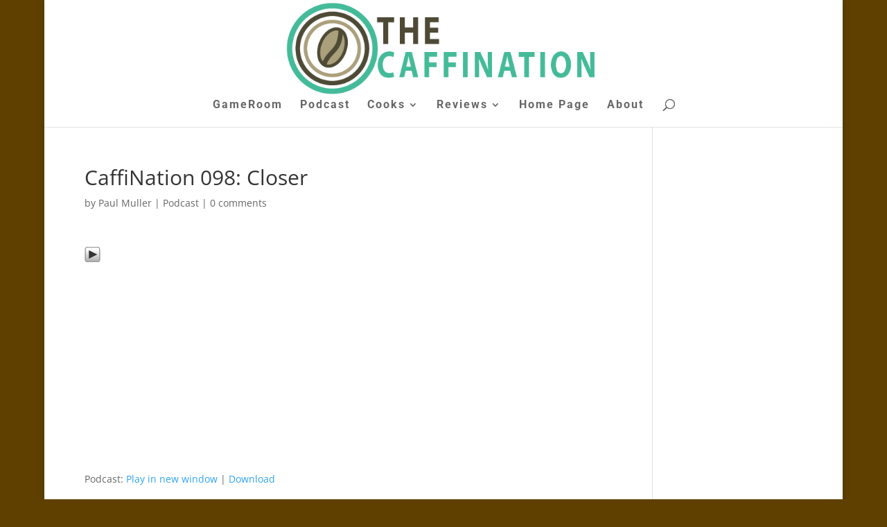

--- FILE ---
content_type: text/html; charset=utf-8
request_url: https://www.google.com/recaptcha/api2/aframe
body_size: 264
content:
<!DOCTYPE HTML><html><head><meta http-equiv="content-type" content="text/html; charset=UTF-8"></head><body><script nonce="L4hG143cxSel7Au7ti9aeg">/** Anti-fraud and anti-abuse applications only. See google.com/recaptcha */ try{var clients={'sodar':'https://pagead2.googlesyndication.com/pagead/sodar?'};window.addEventListener("message",function(a){try{if(a.source===window.parent){var b=JSON.parse(a.data);var c=clients[b['id']];if(c){var d=document.createElement('img');d.src=c+b['params']+'&rc='+(localStorage.getItem("rc::a")?sessionStorage.getItem("rc::b"):"");window.document.body.appendChild(d);sessionStorage.setItem("rc::e",parseInt(sessionStorage.getItem("rc::e")||0)+1);localStorage.setItem("rc::h",'1768860720534');}}}catch(b){}});window.parent.postMessage("_grecaptcha_ready", "*");}catch(b){}</script></body></html>